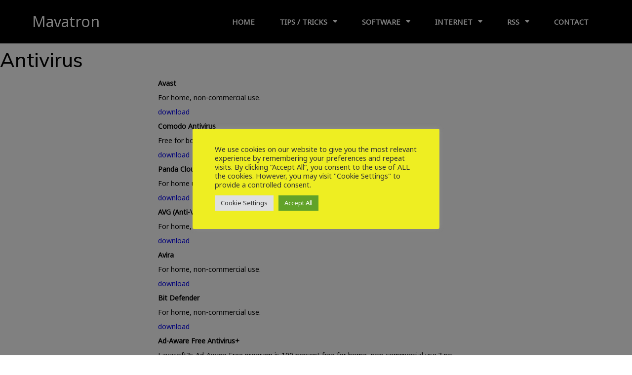

--- FILE ---
content_type: text/html; charset=UTF-8
request_url: https://mavatron.com/antivirus/
body_size: 82443
content:
	<!DOCTYPE html>
	<html dir="ltr" lang="en-US" prefix="og: https://ogp.me/ns#">
	<head>
		<meta charset="UTF-8" />
		<meta name="viewport" content="width=device-width, initial-scale=1">
		<link rel="profile" href="https://gmpg.org/xfn/11">
		<title>Antivirus - Mavatron</title>

		<!-- All in One SEO 4.9.3 - aioseo.com -->
	<meta name="description" content="Antivirus Avast For home, non-commercial use. download Comodo Antivirus Free for both commercial and personal use. download Panda Cloud Antivirus For home use and ?non-profit organizations?. download AVG (Anti-Virus Guard) For home, non-commercial use. download Avira For home, non-commercial use. download Bit Defender For home, non-commercial use. download Ad-Aware Free Antivirus+ Lavasoft?s Ad-Aware Free program" />
	<meta name="robots" content="max-image-preview:large" />
	<meta name="google-site-verification" content="google108e4e03eda347cf" />
	<link rel="canonical" href="https://mavatron.com/antivirus/" />
	<meta name="generator" content="All in One SEO (AIOSEO) 4.9.3" />
		<meta property="og:locale" content="en_US" />
		<meta property="og:site_name" content="Mavatron - web tools, internet, computer, hardware &amp; software tips and tricks" />
		<meta property="og:type" content="article" />
		<meta property="og:title" content="Antivirus - Mavatron" />
		<meta property="og:description" content="Antivirus Avast For home, non-commercial use. download Comodo Antivirus Free for both commercial and personal use. download Panda Cloud Antivirus For home use and ?non-profit organizations?. download AVG (Anti-Virus Guard) For home, non-commercial use. download Avira For home, non-commercial use. download Bit Defender For home, non-commercial use. download Ad-Aware Free Antivirus+ Lavasoft?s Ad-Aware Free program" />
		<meta property="og:url" content="https://mavatron.com/antivirus/" />
		<meta property="article:published_time" content="2022-02-20T08:45:42+00:00" />
		<meta property="article:modified_time" content="2022-02-20T08:45:42+00:00" />
		<meta name="twitter:card" content="summary" />
		<meta name="twitter:title" content="Antivirus - Mavatron" />
		<meta name="twitter:description" content="Antivirus Avast For home, non-commercial use. download Comodo Antivirus Free for both commercial and personal use. download Panda Cloud Antivirus For home use and ?non-profit organizations?. download AVG (Anti-Virus Guard) For home, non-commercial use. download Avira For home, non-commercial use. download Bit Defender For home, non-commercial use. download Ad-Aware Free Antivirus+ Lavasoft?s Ad-Aware Free program" />
		<script type="application/ld+json" class="aioseo-schema">
			{"@context":"https:\/\/schema.org","@graph":[{"@type":"BreadcrumbList","@id":"https:\/\/mavatron.com\/antivirus\/#breadcrumblist","itemListElement":[{"@type":"ListItem","@id":"https:\/\/mavatron.com#listItem","position":1,"name":"Home","item":"https:\/\/mavatron.com","nextItem":{"@type":"ListItem","@id":"https:\/\/mavatron.com\/antivirus\/#listItem","name":"Antivirus"}},{"@type":"ListItem","@id":"https:\/\/mavatron.com\/antivirus\/#listItem","position":2,"name":"Antivirus","previousItem":{"@type":"ListItem","@id":"https:\/\/mavatron.com#listItem","name":"Home"}}]},{"@type":"Organization","@id":"https:\/\/mavatron.com\/#organization","name":"Mavatron","description":"web tools, internet, computer, hardware & software tips and tricks","url":"https:\/\/mavatron.com\/"},{"@type":"WebPage","@id":"https:\/\/mavatron.com\/antivirus\/#webpage","url":"https:\/\/mavatron.com\/antivirus\/","name":"Antivirus - Mavatron","description":"Antivirus Avast For home, non-commercial use. download Comodo Antivirus Free for both commercial and personal use. download Panda Cloud Antivirus For home use and ?non-profit organizations?. download AVG (Anti-Virus Guard) For home, non-commercial use. download Avira For home, non-commercial use. download Bit Defender For home, non-commercial use. download Ad-Aware Free Antivirus+ Lavasoft?s Ad-Aware Free program","inLanguage":"en-US","isPartOf":{"@id":"https:\/\/mavatron.com\/#website"},"breadcrumb":{"@id":"https:\/\/mavatron.com\/antivirus\/#breadcrumblist"},"datePublished":"2022-02-20T08:45:42+01:00","dateModified":"2022-02-20T08:45:42+01:00"},{"@type":"WebSite","@id":"https:\/\/mavatron.com\/#website","url":"https:\/\/mavatron.com\/","name":"Mavatron","description":"web tools, internet, computer, hardware & software tips and tricks","inLanguage":"en-US","publisher":{"@id":"https:\/\/mavatron.com\/#organization"}}]}
		</script>
		<!-- All in One SEO -->

<link rel="alternate" type="application/rss+xml" title="Mavatron &raquo; Feed" href="https://mavatron.com/feed/" />
<link rel="alternate" type="application/rss+xml" title="Mavatron &raquo; Comments Feed" href="https://mavatron.com/comments/feed/" />
<script>
var pagelayer_ajaxurl = "https://mavatron.com/wp-admin/admin-ajax.php?";
var pagelayer_global_nonce = "1c134066f8";
var pagelayer_server_time = 1769087360;
var pagelayer_is_live = "";
var pagelayer_facebook_id = "";
var pagelayer_settings = {"post_types":["post","page"],"enable_giver":"1","max_width":1170,"tablet_breakpoint":768,"mobile_breakpoint":500,"sidebar":false,"body_font":false,"color":false};
var pagelayer_recaptch_lang = "";
var pagelayer_recaptch_version = "";
</script><link rel="alternate" title="oEmbed (JSON)" type="application/json+oembed" href="https://mavatron.com/wp-json/oembed/1.0/embed?url=https%3A%2F%2Fmavatron.com%2Fantivirus%2F" />
<link rel="alternate" title="oEmbed (XML)" type="text/xml+oembed" href="https://mavatron.com/wp-json/oembed/1.0/embed?url=https%3A%2F%2Fmavatron.com%2Fantivirus%2F&#038;format=xml" />
<style id="popularfx-global-styles" type="text/css">
.site-header {background-color:#ffffff!important;}
.site-title a {color:#171717!important;}
.site-title a { font-size: 30 px; }
.site-description {color:#171717 !important;}
.site-description {font-size: 15px;}
.site-footer {background-color:#171717! important;}

</style><link rel="preload" href="https://fonts.googleapis.com/css?family=Noto%20Sans%3A400%7CMuli%3A400%2C500" as="fetch" crossorigin="anonymous"><link rel="dns-prefetch" href="https://fonts.gstatic.com">
<link rel="preconnect" href="https://fonts.gstatic.com" crossorigin="anonymous"><style id="pagelayer-wow-animation-style" type="text/css">.pagelayer-wow{visibility: hidden;}</style>
	<style id="pagelayer-global-styles" type="text/css">
:root{--pagelayer-color-primary:#007bff;--pagelayer-color-secondary:#6c757d;--pagelayer-color-text:#1d1d1d;--pagelayer-color-accent:#61ce70;--pagelayer-font-primary-font-family:Open Sans;--pagelayer-font-secondary-font-family:Roboto;--pagelayer-font-text-font-family:Montserrat;--pagelayer-font-accent-font-family:Poppins;}
.pagelayer-row-stretch-auto > .pagelayer-row-holder, .pagelayer-row-stretch-full > .pagelayer-row-holder.pagelayer-width-auto{ max-width: 1170px; margin-left: auto; margin-right: auto;}
@media (min-width: 769px){
			.pagelayer-hide-desktop{
				display:none !important;
			}
		}

		@media (max-width: 768px) and (min-width: 501px){
			.pagelayer-hide-tablet{
				display:none !important;
			}
			.pagelayer-wp-menu-holder[data-drop_breakpoint="tablet"] .pagelayer-wp_menu-ul{
				display:none;
			}
		}

		@media (max-width: 500px){
			.pagelayer-hide-mobile{
				display:none !important;
			}
			.pagelayer-wp-menu-holder[data-drop_breakpoint="mobile"] .pagelayer-wp_menu-ul{
				display:none;
			}
		}
body.pagelayer-body {font-family:Noto Sans;font-size:16px;font-weight:400;line-height:1.6}
body.pagelayer-body p{margin:1px 0px 1px 0px;font-family:Noto Sans;font-size:14px;line-height:2}
body.pagelayer-body a{text-decoration-line:none}
body.pagelayer-body h1{margin:1px 0px 1px 0px;font-family:Muli;font-size:60px;font-weight:500;color:#ffffffff}
body.pagelayer-body h2{margin:1px 0px 1px 0px;font-family:Muli;font-size:40px;font-weight:500;color:#000000ff}
body.pagelayer-body h3{margin:1px 0px 1px 0px;font-family:Muli;font-size:35px;font-weight:500;color:#000000ff}
body.pagelayer-body h4{margin:1px 0px 1px 0px;font-family:Muli;font-size:30px;font-weight:500;color:#000000ff}
body.pagelayer-body h5{margin:1px 0px 1px 0px;font-family:Muli;font-size:25px;font-weight:500;color:#000000ff}
body.pagelayer-body h6{margin:1px 0px 1px 0px;font-family:Muli;font-size:22px;font-weight:500;color:#000000ff}
@media (max-width: 768px){
	[class^="pagelayer-offset-"],
	[class*=" pagelayer-offset-"] {
		margin-left: 0;
	}

	.pagelayer-row .pagelayer-col {
		margin-left: 0;
		width: 100%;
	}
	.pagelayer-row.pagelayer-gutters .pagelayer-col {
		margin-bottom: 16px;
	}
	.pagelayer-first-sm {
		order: -1;
	}
	.pagelayer-last-sm {
		order: 1;
	}
	
body.pagelayer-body {font-size:15px}
body.pagelayer-body p{font-size:14px}
body.pagelayer-body h1{font-size:50px}
body.pagelayer-body h2{font-size:35px}
body.pagelayer-body h3{font-size:30px}
body.pagelayer-body h4{font-size:25px}
body.pagelayer-body h5{font-size:22px}
body.pagelayer-body h6{font-size:20px}

}
@media (max-width: 500px){
body.pagelayer-body {font-size:15px}
body.pagelayer-body p{font-size:14px}
body.pagelayer-body h1{font-size:40px}
body.pagelayer-body h2{font-size:32px}
body.pagelayer-body h3{font-size:28px}
body.pagelayer-body h4{font-size:22px}
body.pagelayer-body h5{font-size:20px}
body.pagelayer-body h6{font-size:18px}
}

</style>		<!-- This site uses the Google Analytics by MonsterInsights plugin v9.11.1 - Using Analytics tracking - https://www.monsterinsights.com/ -->
							<script src="//www.googletagmanager.com/gtag/js?id=G-2HYQJWJZVT"  data-cfasync="false" data-wpfc-render="false" async></script>
			<script type="text/plain" data-cli-class="cli-blocker-script"  data-cli-script-type="analytics" data-cli-block="true"  data-cli-element-position="head" data-cfasync="false" data-wpfc-render="false">
				var mi_version = '9.11.1';
				var mi_track_user = true;
				var mi_no_track_reason = '';
								var MonsterInsightsDefaultLocations = {"page_location":"https:\/\/mavatron.com\/antivirus\/"};
								if ( typeof MonsterInsightsPrivacyGuardFilter === 'function' ) {
					var MonsterInsightsLocations = (typeof MonsterInsightsExcludeQuery === 'object') ? MonsterInsightsPrivacyGuardFilter( MonsterInsightsExcludeQuery ) : MonsterInsightsPrivacyGuardFilter( MonsterInsightsDefaultLocations );
				} else {
					var MonsterInsightsLocations = (typeof MonsterInsightsExcludeQuery === 'object') ? MonsterInsightsExcludeQuery : MonsterInsightsDefaultLocations;
				}

								var disableStrs = [
										'ga-disable-G-2HYQJWJZVT',
									];

				/* Function to detect opted out users */
				function __gtagTrackerIsOptedOut() {
					for (var index = 0; index < disableStrs.length; index++) {
						if (document.cookie.indexOf(disableStrs[index] + '=true') > -1) {
							return true;
						}
					}

					return false;
				}

				/* Disable tracking if the opt-out cookie exists. */
				if (__gtagTrackerIsOptedOut()) {
					for (var index = 0; index < disableStrs.length; index++) {
						window[disableStrs[index]] = true;
					}
				}

				/* Opt-out function */
				function __gtagTrackerOptout() {
					for (var index = 0; index < disableStrs.length; index++) {
						document.cookie = disableStrs[index] + '=true; expires=Thu, 31 Dec 2099 23:59:59 UTC; path=/';
						window[disableStrs[index]] = true;
					}
				}

				if ('undefined' === typeof gaOptout) {
					function gaOptout() {
						__gtagTrackerOptout();
					}
				}
								window.dataLayer = window.dataLayer || [];

				window.MonsterInsightsDualTracker = {
					helpers: {},
					trackers: {},
				};
				if (mi_track_user) {
					function __gtagDataLayer() {
						dataLayer.push(arguments);
					}

					function __gtagTracker(type, name, parameters) {
						if (!parameters) {
							parameters = {};
						}

						if (parameters.send_to) {
							__gtagDataLayer.apply(null, arguments);
							return;
						}

						if (type === 'event') {
														parameters.send_to = monsterinsights_frontend.v4_id;
							var hookName = name;
							if (typeof parameters['event_category'] !== 'undefined') {
								hookName = parameters['event_category'] + ':' + name;
							}

							if (typeof MonsterInsightsDualTracker.trackers[hookName] !== 'undefined') {
								MonsterInsightsDualTracker.trackers[hookName](parameters);
							} else {
								__gtagDataLayer('event', name, parameters);
							}
							
						} else {
							__gtagDataLayer.apply(null, arguments);
						}
					}

					__gtagTracker('js', new Date());
					__gtagTracker('set', {
						'developer_id.dZGIzZG': true,
											});
					if ( MonsterInsightsLocations.page_location ) {
						__gtagTracker('set', MonsterInsightsLocations);
					}
										__gtagTracker('config', 'G-2HYQJWJZVT', {"forceSSL":"true","link_attribution":"true"} );
										window.gtag = __gtagTracker;										(function () {
						/* https://developers.google.com/analytics/devguides/collection/analyticsjs/ */
						/* ga and __gaTracker compatibility shim. */
						var noopfn = function () {
							return null;
						};
						var newtracker = function () {
							return new Tracker();
						};
						var Tracker = function () {
							return null;
						};
						var p = Tracker.prototype;
						p.get = noopfn;
						p.set = noopfn;
						p.send = function () {
							var args = Array.prototype.slice.call(arguments);
							args.unshift('send');
							__gaTracker.apply(null, args);
						};
						var __gaTracker = function () {
							var len = arguments.length;
							if (len === 0) {
								return;
							}
							var f = arguments[len - 1];
							if (typeof f !== 'object' || f === null || typeof f.hitCallback !== 'function') {
								if ('send' === arguments[0]) {
									var hitConverted, hitObject = false, action;
									if ('event' === arguments[1]) {
										if ('undefined' !== typeof arguments[3]) {
											hitObject = {
												'eventAction': arguments[3],
												'eventCategory': arguments[2],
												'eventLabel': arguments[4],
												'value': arguments[5] ? arguments[5] : 1,
											}
										}
									}
									if ('pageview' === arguments[1]) {
										if ('undefined' !== typeof arguments[2]) {
											hitObject = {
												'eventAction': 'page_view',
												'page_path': arguments[2],
											}
										}
									}
									if (typeof arguments[2] === 'object') {
										hitObject = arguments[2];
									}
									if (typeof arguments[5] === 'object') {
										Object.assign(hitObject, arguments[5]);
									}
									if ('undefined' !== typeof arguments[1].hitType) {
										hitObject = arguments[1];
										if ('pageview' === hitObject.hitType) {
											hitObject.eventAction = 'page_view';
										}
									}
									if (hitObject) {
										action = 'timing' === arguments[1].hitType ? 'timing_complete' : hitObject.eventAction;
										hitConverted = mapArgs(hitObject);
										__gtagTracker('event', action, hitConverted);
									}
								}
								return;
							}

							function mapArgs(args) {
								var arg, hit = {};
								var gaMap = {
									'eventCategory': 'event_category',
									'eventAction': 'event_action',
									'eventLabel': 'event_label',
									'eventValue': 'event_value',
									'nonInteraction': 'non_interaction',
									'timingCategory': 'event_category',
									'timingVar': 'name',
									'timingValue': 'value',
									'timingLabel': 'event_label',
									'page': 'page_path',
									'location': 'page_location',
									'title': 'page_title',
									'referrer' : 'page_referrer',
								};
								for (arg in args) {
																		if (!(!args.hasOwnProperty(arg) || !gaMap.hasOwnProperty(arg))) {
										hit[gaMap[arg]] = args[arg];
									} else {
										hit[arg] = args[arg];
									}
								}
								return hit;
							}

							try {
								f.hitCallback();
							} catch (ex) {
							}
						};
						__gaTracker.create = newtracker;
						__gaTracker.getByName = newtracker;
						__gaTracker.getAll = function () {
							return [];
						};
						__gaTracker.remove = noopfn;
						__gaTracker.loaded = true;
						window['__gaTracker'] = __gaTracker;
					})();
									} else {
										console.log("");
					(function () {
						function __gtagTracker() {
							return null;
						}

						window['__gtagTracker'] = __gtagTracker;
						window['gtag'] = __gtagTracker;
					})();
									}
			</script>
							<!-- / Google Analytics by MonsterInsights -->
		<style id='wp-img-auto-sizes-contain-inline-css'>
img:is([sizes=auto i],[sizes^="auto," i]){contain-intrinsic-size:3000px 1500px}
/*# sourceURL=wp-img-auto-sizes-contain-inline-css */
</style>
<link rel='stylesheet' id='pagelayer-frontend-css' href='https://mavatron.com/wp-content/plugins/pagelayer/css/givecss.php?give=pagelayer-frontend.css%2Cnivo-lightbox.css%2Canimate.min.css%2Cowl.carousel.min.css%2Cowl.theme.default.min.css%2Cfont-awesome5.min.css&#038;ver=2.0.7' media='all' />
<style id='wp-emoji-styles-inline-css'>

	img.wp-smiley, img.emoji {
		display: inline !important;
		border: none !important;
		box-shadow: none !important;
		height: 1em !important;
		width: 1em !important;
		margin: 0 0.07em !important;
		vertical-align: -0.1em !important;
		background: none !important;
		padding: 0 !important;
	}
/*# sourceURL=wp-emoji-styles-inline-css */
</style>
<style id='wp-block-library-inline-css'>
:root{--wp-block-synced-color:#7a00df;--wp-block-synced-color--rgb:122,0,223;--wp-bound-block-color:var(--wp-block-synced-color);--wp-editor-canvas-background:#ddd;--wp-admin-theme-color:#007cba;--wp-admin-theme-color--rgb:0,124,186;--wp-admin-theme-color-darker-10:#006ba1;--wp-admin-theme-color-darker-10--rgb:0,107,160.5;--wp-admin-theme-color-darker-20:#005a87;--wp-admin-theme-color-darker-20--rgb:0,90,135;--wp-admin-border-width-focus:2px}@media (min-resolution:192dpi){:root{--wp-admin-border-width-focus:1.5px}}.wp-element-button{cursor:pointer}:root .has-very-light-gray-background-color{background-color:#eee}:root .has-very-dark-gray-background-color{background-color:#313131}:root .has-very-light-gray-color{color:#eee}:root .has-very-dark-gray-color{color:#313131}:root .has-vivid-green-cyan-to-vivid-cyan-blue-gradient-background{background:linear-gradient(135deg,#00d084,#0693e3)}:root .has-purple-crush-gradient-background{background:linear-gradient(135deg,#34e2e4,#4721fb 50%,#ab1dfe)}:root .has-hazy-dawn-gradient-background{background:linear-gradient(135deg,#faaca8,#dad0ec)}:root .has-subdued-olive-gradient-background{background:linear-gradient(135deg,#fafae1,#67a671)}:root .has-atomic-cream-gradient-background{background:linear-gradient(135deg,#fdd79a,#004a59)}:root .has-nightshade-gradient-background{background:linear-gradient(135deg,#330968,#31cdcf)}:root .has-midnight-gradient-background{background:linear-gradient(135deg,#020381,#2874fc)}:root{--wp--preset--font-size--normal:16px;--wp--preset--font-size--huge:42px}.has-regular-font-size{font-size:1em}.has-larger-font-size{font-size:2.625em}.has-normal-font-size{font-size:var(--wp--preset--font-size--normal)}.has-huge-font-size{font-size:var(--wp--preset--font-size--huge)}.has-text-align-center{text-align:center}.has-text-align-left{text-align:left}.has-text-align-right{text-align:right}.has-fit-text{white-space:nowrap!important}#end-resizable-editor-section{display:none}.aligncenter{clear:both}.items-justified-left{justify-content:flex-start}.items-justified-center{justify-content:center}.items-justified-right{justify-content:flex-end}.items-justified-space-between{justify-content:space-between}.screen-reader-text{border:0;clip-path:inset(50%);height:1px;margin:-1px;overflow:hidden;padding:0;position:absolute;width:1px;word-wrap:normal!important}.screen-reader-text:focus{background-color:#ddd;clip-path:none;color:#444;display:block;font-size:1em;height:auto;left:5px;line-height:normal;padding:15px 23px 14px;text-decoration:none;top:5px;width:auto;z-index:100000}html :where(.has-border-color){border-style:solid}html :where([style*=border-top-color]){border-top-style:solid}html :where([style*=border-right-color]){border-right-style:solid}html :where([style*=border-bottom-color]){border-bottom-style:solid}html :where([style*=border-left-color]){border-left-style:solid}html :where([style*=border-width]){border-style:solid}html :where([style*=border-top-width]){border-top-style:solid}html :where([style*=border-right-width]){border-right-style:solid}html :where([style*=border-bottom-width]){border-bottom-style:solid}html :where([style*=border-left-width]){border-left-style:solid}html :where(img[class*=wp-image-]){height:auto;max-width:100%}:where(figure){margin:0 0 1em}html :where(.is-position-sticky){--wp-admin--admin-bar--position-offset:var(--wp-admin--admin-bar--height,0px)}@media screen and (max-width:600px){html :where(.is-position-sticky){--wp-admin--admin-bar--position-offset:0px}}

/*# sourceURL=wp-block-library-inline-css */
</style><style id='global-styles-inline-css'>
:root{--wp--preset--aspect-ratio--square: 1;--wp--preset--aspect-ratio--4-3: 4/3;--wp--preset--aspect-ratio--3-4: 3/4;--wp--preset--aspect-ratio--3-2: 3/2;--wp--preset--aspect-ratio--2-3: 2/3;--wp--preset--aspect-ratio--16-9: 16/9;--wp--preset--aspect-ratio--9-16: 9/16;--wp--preset--color--black: #000000;--wp--preset--color--cyan-bluish-gray: #abb8c3;--wp--preset--color--white: #ffffff;--wp--preset--color--pale-pink: #f78da7;--wp--preset--color--vivid-red: #cf2e2e;--wp--preset--color--luminous-vivid-orange: #ff6900;--wp--preset--color--luminous-vivid-amber: #fcb900;--wp--preset--color--light-green-cyan: #7bdcb5;--wp--preset--color--vivid-green-cyan: #00d084;--wp--preset--color--pale-cyan-blue: #8ed1fc;--wp--preset--color--vivid-cyan-blue: #0693e3;--wp--preset--color--vivid-purple: #9b51e0;--wp--preset--gradient--vivid-cyan-blue-to-vivid-purple: linear-gradient(135deg,rgb(6,147,227) 0%,rgb(155,81,224) 100%);--wp--preset--gradient--light-green-cyan-to-vivid-green-cyan: linear-gradient(135deg,rgb(122,220,180) 0%,rgb(0,208,130) 100%);--wp--preset--gradient--luminous-vivid-amber-to-luminous-vivid-orange: linear-gradient(135deg,rgb(252,185,0) 0%,rgb(255,105,0) 100%);--wp--preset--gradient--luminous-vivid-orange-to-vivid-red: linear-gradient(135deg,rgb(255,105,0) 0%,rgb(207,46,46) 100%);--wp--preset--gradient--very-light-gray-to-cyan-bluish-gray: linear-gradient(135deg,rgb(238,238,238) 0%,rgb(169,184,195) 100%);--wp--preset--gradient--cool-to-warm-spectrum: linear-gradient(135deg,rgb(74,234,220) 0%,rgb(151,120,209) 20%,rgb(207,42,186) 40%,rgb(238,44,130) 60%,rgb(251,105,98) 80%,rgb(254,248,76) 100%);--wp--preset--gradient--blush-light-purple: linear-gradient(135deg,rgb(255,206,236) 0%,rgb(152,150,240) 100%);--wp--preset--gradient--blush-bordeaux: linear-gradient(135deg,rgb(254,205,165) 0%,rgb(254,45,45) 50%,rgb(107,0,62) 100%);--wp--preset--gradient--luminous-dusk: linear-gradient(135deg,rgb(255,203,112) 0%,rgb(199,81,192) 50%,rgb(65,88,208) 100%);--wp--preset--gradient--pale-ocean: linear-gradient(135deg,rgb(255,245,203) 0%,rgb(182,227,212) 50%,rgb(51,167,181) 100%);--wp--preset--gradient--electric-grass: linear-gradient(135deg,rgb(202,248,128) 0%,rgb(113,206,126) 100%);--wp--preset--gradient--midnight: linear-gradient(135deg,rgb(2,3,129) 0%,rgb(40,116,252) 100%);--wp--preset--font-size--small: 13px;--wp--preset--font-size--medium: 20px;--wp--preset--font-size--large: 36px;--wp--preset--font-size--x-large: 42px;--wp--preset--spacing--20: 0.44rem;--wp--preset--spacing--30: 0.67rem;--wp--preset--spacing--40: 1rem;--wp--preset--spacing--50: 1.5rem;--wp--preset--spacing--60: 2.25rem;--wp--preset--spacing--70: 3.38rem;--wp--preset--spacing--80: 5.06rem;--wp--preset--shadow--natural: 6px 6px 9px rgba(0, 0, 0, 0.2);--wp--preset--shadow--deep: 12px 12px 50px rgba(0, 0, 0, 0.4);--wp--preset--shadow--sharp: 6px 6px 0px rgba(0, 0, 0, 0.2);--wp--preset--shadow--outlined: 6px 6px 0px -3px rgb(255, 255, 255), 6px 6px rgb(0, 0, 0);--wp--preset--shadow--crisp: 6px 6px 0px rgb(0, 0, 0);}:where(.is-layout-flex){gap: 0.5em;}:where(.is-layout-grid){gap: 0.5em;}body .is-layout-flex{display: flex;}.is-layout-flex{flex-wrap: wrap;align-items: center;}.is-layout-flex > :is(*, div){margin: 0;}body .is-layout-grid{display: grid;}.is-layout-grid > :is(*, div){margin: 0;}:where(.wp-block-columns.is-layout-flex){gap: 2em;}:where(.wp-block-columns.is-layout-grid){gap: 2em;}:where(.wp-block-post-template.is-layout-flex){gap: 1.25em;}:where(.wp-block-post-template.is-layout-grid){gap: 1.25em;}.has-black-color{color: var(--wp--preset--color--black) !important;}.has-cyan-bluish-gray-color{color: var(--wp--preset--color--cyan-bluish-gray) !important;}.has-white-color{color: var(--wp--preset--color--white) !important;}.has-pale-pink-color{color: var(--wp--preset--color--pale-pink) !important;}.has-vivid-red-color{color: var(--wp--preset--color--vivid-red) !important;}.has-luminous-vivid-orange-color{color: var(--wp--preset--color--luminous-vivid-orange) !important;}.has-luminous-vivid-amber-color{color: var(--wp--preset--color--luminous-vivid-amber) !important;}.has-light-green-cyan-color{color: var(--wp--preset--color--light-green-cyan) !important;}.has-vivid-green-cyan-color{color: var(--wp--preset--color--vivid-green-cyan) !important;}.has-pale-cyan-blue-color{color: var(--wp--preset--color--pale-cyan-blue) !important;}.has-vivid-cyan-blue-color{color: var(--wp--preset--color--vivid-cyan-blue) !important;}.has-vivid-purple-color{color: var(--wp--preset--color--vivid-purple) !important;}.has-black-background-color{background-color: var(--wp--preset--color--black) !important;}.has-cyan-bluish-gray-background-color{background-color: var(--wp--preset--color--cyan-bluish-gray) !important;}.has-white-background-color{background-color: var(--wp--preset--color--white) !important;}.has-pale-pink-background-color{background-color: var(--wp--preset--color--pale-pink) !important;}.has-vivid-red-background-color{background-color: var(--wp--preset--color--vivid-red) !important;}.has-luminous-vivid-orange-background-color{background-color: var(--wp--preset--color--luminous-vivid-orange) !important;}.has-luminous-vivid-amber-background-color{background-color: var(--wp--preset--color--luminous-vivid-amber) !important;}.has-light-green-cyan-background-color{background-color: var(--wp--preset--color--light-green-cyan) !important;}.has-vivid-green-cyan-background-color{background-color: var(--wp--preset--color--vivid-green-cyan) !important;}.has-pale-cyan-blue-background-color{background-color: var(--wp--preset--color--pale-cyan-blue) !important;}.has-vivid-cyan-blue-background-color{background-color: var(--wp--preset--color--vivid-cyan-blue) !important;}.has-vivid-purple-background-color{background-color: var(--wp--preset--color--vivid-purple) !important;}.has-black-border-color{border-color: var(--wp--preset--color--black) !important;}.has-cyan-bluish-gray-border-color{border-color: var(--wp--preset--color--cyan-bluish-gray) !important;}.has-white-border-color{border-color: var(--wp--preset--color--white) !important;}.has-pale-pink-border-color{border-color: var(--wp--preset--color--pale-pink) !important;}.has-vivid-red-border-color{border-color: var(--wp--preset--color--vivid-red) !important;}.has-luminous-vivid-orange-border-color{border-color: var(--wp--preset--color--luminous-vivid-orange) !important;}.has-luminous-vivid-amber-border-color{border-color: var(--wp--preset--color--luminous-vivid-amber) !important;}.has-light-green-cyan-border-color{border-color: var(--wp--preset--color--light-green-cyan) !important;}.has-vivid-green-cyan-border-color{border-color: var(--wp--preset--color--vivid-green-cyan) !important;}.has-pale-cyan-blue-border-color{border-color: var(--wp--preset--color--pale-cyan-blue) !important;}.has-vivid-cyan-blue-border-color{border-color: var(--wp--preset--color--vivid-cyan-blue) !important;}.has-vivid-purple-border-color{border-color: var(--wp--preset--color--vivid-purple) !important;}.has-vivid-cyan-blue-to-vivid-purple-gradient-background{background: var(--wp--preset--gradient--vivid-cyan-blue-to-vivid-purple) !important;}.has-light-green-cyan-to-vivid-green-cyan-gradient-background{background: var(--wp--preset--gradient--light-green-cyan-to-vivid-green-cyan) !important;}.has-luminous-vivid-amber-to-luminous-vivid-orange-gradient-background{background: var(--wp--preset--gradient--luminous-vivid-amber-to-luminous-vivid-orange) !important;}.has-luminous-vivid-orange-to-vivid-red-gradient-background{background: var(--wp--preset--gradient--luminous-vivid-orange-to-vivid-red) !important;}.has-very-light-gray-to-cyan-bluish-gray-gradient-background{background: var(--wp--preset--gradient--very-light-gray-to-cyan-bluish-gray) !important;}.has-cool-to-warm-spectrum-gradient-background{background: var(--wp--preset--gradient--cool-to-warm-spectrum) !important;}.has-blush-light-purple-gradient-background{background: var(--wp--preset--gradient--blush-light-purple) !important;}.has-blush-bordeaux-gradient-background{background: var(--wp--preset--gradient--blush-bordeaux) !important;}.has-luminous-dusk-gradient-background{background: var(--wp--preset--gradient--luminous-dusk) !important;}.has-pale-ocean-gradient-background{background: var(--wp--preset--gradient--pale-ocean) !important;}.has-electric-grass-gradient-background{background: var(--wp--preset--gradient--electric-grass) !important;}.has-midnight-gradient-background{background: var(--wp--preset--gradient--midnight) !important;}.has-small-font-size{font-size: var(--wp--preset--font-size--small) !important;}.has-medium-font-size{font-size: var(--wp--preset--font-size--medium) !important;}.has-large-font-size{font-size: var(--wp--preset--font-size--large) !important;}.has-x-large-font-size{font-size: var(--wp--preset--font-size--x-large) !important;}
:where(.wp-block-columns.is-layout-flex){gap: 2em;}:where(.wp-block-columns.is-layout-grid){gap: 2em;}
/*# sourceURL=global-styles-inline-css */
</style>
<style id='core-block-supports-inline-css'>
.wp-container-core-columns-is-layout-9d6595d7{flex-wrap:nowrap;}
/*# sourceURL=core-block-supports-inline-css */
</style>

<style id='classic-theme-styles-inline-css'>
/*! This file is auto-generated */
.wp-block-button__link{color:#fff;background-color:#32373c;border-radius:9999px;box-shadow:none;text-decoration:none;padding:calc(.667em + 2px) calc(1.333em + 2px);font-size:1.125em}.wp-block-file__button{background:#32373c;color:#fff;text-decoration:none}
/*# sourceURL=/wp-includes/css/classic-themes.min.css */
</style>
<link rel='stylesheet' id='cookie-law-info-css' href='https://mavatron.com/wp-content/plugins/cookie-law-info/legacy/public/css/cookie-law-info-public.css?ver=3.3.9.1' media='all' />
<link rel='stylesheet' id='cookie-law-info-gdpr-css' href='https://mavatron.com/wp-content/plugins/cookie-law-info/legacy/public/css/cookie-law-info-gdpr.css?ver=3.3.9.1' media='all' />
<link rel='stylesheet' id='popularfx-style-css' href='https://mavatron.com/wp-content/uploads/popularfx-templates/academy/style.css?ver=1.2.3' media='all' />
<link rel='stylesheet' id='popularfx-sidebar-css' href='https://mavatron.com/wp-content/themes/popularfx/sidebar.css?ver=1.2.3' media='all' />
<link rel='stylesheet' id='wp-block-heading-css' href='https://mavatron.com/wp-includes/blocks/heading/style.min.css?ver=6.9' media='all' />
<link rel='stylesheet' id='wp-block-paragraph-css' href='https://mavatron.com/wp-includes/blocks/paragraph/style.min.css?ver=6.9' media='all' />
<link rel='stylesheet' id='wp-block-columns-css' href='https://mavatron.com/wp-includes/blocks/columns/style.min.css?ver=6.9' media='all' />
<link rel='stylesheet' id='wp-block-image-css' href='https://mavatron.com/wp-includes/blocks/image/style.min.css?ver=6.9' media='all' />
<link rel='stylesheet' id='pagelayer-google-font-header-css' href='https://fonts.googleapis.com/css?family=Noto+Sans%3A400%7CMuli%3A400%2C500&#038;ver=2.0.7' media='all' />
<script src="https://mavatron.com/wp-includes/js/jquery/jquery.min.js?ver=3.7.1" id="jquery-core-js"></script>
<script src="https://mavatron.com/wp-includes/js/jquery/jquery-migrate.min.js?ver=3.4.1" id="jquery-migrate-js"></script>
<script src="https://mavatron.com/wp-content/plugins/pagelayer/js/givejs.php?give=pagelayer-frontend.js%2Cnivo-lightbox.min.js%2Cwow.min.js%2Cjquery-numerator.js%2CsimpleParallax.min.js%2Cowl.carousel.min.js&amp;ver=2.0.7" id="pagelayer-frontend-js"></script>
<script type="text/plain" data-cli-class="cli-blocker-script"  data-cli-script-type="analytics" data-cli-block="true"  data-cli-element-position="head" src="https://mavatron.com/wp-content/plugins/google-analytics-for-wordpress/assets/js/frontend-gtag.min.js?ver=9.11.1" id="monsterinsights-frontend-script-js" async data-wp-strategy="async"></script>
<script data-cfasync="false" data-wpfc-render="false" id='monsterinsights-frontend-script-js-extra'>var monsterinsights_frontend = {"js_events_tracking":"true","download_extensions":"doc,pdf,ppt,zip,xls,docx,pptx,xlsx","inbound_paths":"[{\"path\":\"\\\/go\\\/\",\"label\":\"affiliate\"},{\"path\":\"\\\/recommend\\\/\",\"label\":\"affiliate\"}]","home_url":"https:\/\/mavatron.com","hash_tracking":"false","v4_id":"G-2HYQJWJZVT"};</script>
<script id="cookie-law-info-js-extra">
var Cli_Data = {"nn_cookie_ids":[],"cookielist":[],"non_necessary_cookies":[],"ccpaEnabled":"","ccpaRegionBased":"","ccpaBarEnabled":"","strictlyEnabled":["necessary","obligatoire"],"ccpaType":"gdpr","js_blocking":"1","custom_integration":"","triggerDomRefresh":"","secure_cookies":""};
var cli_cookiebar_settings = {"animate_speed_hide":"500","animate_speed_show":"500","background":"#eeee22","border":"#b1a6a6c2","border_on":"","button_1_button_colour":"#61a229","button_1_button_hover":"#4e8221","button_1_link_colour":"#fff","button_1_as_button":"1","button_1_new_win":"","button_2_button_colour":"#333","button_2_button_hover":"#292929","button_2_link_colour":"#444","button_2_as_button":"","button_2_hidebar":"","button_3_button_colour":"#dedfe0","button_3_button_hover":"#b2b2b3","button_3_link_colour":"#333333","button_3_as_button":"1","button_3_new_win":"","button_4_button_colour":"#dedfe0","button_4_button_hover":"#b2b2b3","button_4_link_colour":"#333333","button_4_as_button":"1","button_7_button_colour":"#61a229","button_7_button_hover":"#4e8221","button_7_link_colour":"#fff","button_7_as_button":"1","button_7_new_win":"","font_family":"inherit","header_fix":"","notify_animate_hide":"1","notify_animate_show":"","notify_div_id":"#cookie-law-info-bar","notify_position_horizontal":"right","notify_position_vertical":"bottom","scroll_close":"","scroll_close_reload":"","accept_close_reload":"","reject_close_reload":"","showagain_tab":"","showagain_background":"#fff","showagain_border":"#000","showagain_div_id":"#cookie-law-info-again","showagain_x_position":"100px","text":"#333333","show_once_yn":"","show_once":"10000","logging_on":"","as_popup":"","popup_overlay":"1","bar_heading_text":"","cookie_bar_as":"popup","popup_showagain_position":"bottom-right","widget_position":"left"};
var log_object = {"ajax_url":"https://mavatron.com/wp-admin/admin-ajax.php"};
//# sourceURL=cookie-law-info-js-extra
</script>
<script src="https://mavatron.com/wp-content/plugins/cookie-law-info/legacy/public/js/cookie-law-info-public.js?ver=3.3.9.1" id="cookie-law-info-js"></script>
<link rel="https://api.w.org/" href="https://mavatron.com/wp-json/" /><link rel="alternate" title="JSON" type="application/json" href="https://mavatron.com/wp-json/wp/v2/pages/97" /><link rel="EditURI" type="application/rsd+xml" title="RSD" href="https://mavatron.com/xmlrpc.php?rsd" />
<meta name="generator" content="WordPress 6.9" />
<link rel='shortlink' href='https://mavatron.com/?p=97' />
<link rel="icon" href="https://mavatron.com/wp-content/uploads/2022/02/m.png" sizes="32x32" />
<link rel="icon" href="https://mavatron.com/wp-content/uploads/2022/02/m.png" sizes="192x192" />
<link rel="apple-touch-icon" href="https://mavatron.com/wp-content/uploads/2022/02/m.png" />
<meta name="msapplication-TileImage" content="https://mavatron.com/wp-content/uploads/2022/02/m.png" />
	<link rel='stylesheet' id='cookie-law-info-table-css' href='https://mavatron.com/wp-content/plugins/cookie-law-info/legacy/public/css/cookie-law-info-table.css?ver=3.3.9.1' media='all' />
</head>

	<body class="wp-singular page-template-default page page-id-97 wp-theme-popularfx popularfx-body pagelayer-body">
		
	<header class="pagelayer-header"><div pagelayer-id="yv38543" class="p-yv38543 pagelayer-post_props">
</div>
<div pagelayer-id="6e14729" class="p-6e14729 pagelayer-row pagelayer-row-stretch-auto pagelayer-height-default">
<style pagelayer-style-id="6e14729">.p-6e14729 .pagelayer-col-holder{padding: 10px}
.p-6e14729 > .pagelayer-background-overlay{-webkit-transition: all 400ms !important; transition: all 400ms !important}
.p-6e14729 .pagelayer-svg-top .pagelayer-shape-fill{fill:#227bc3}
.p-6e14729 .pagelayer-row-svg .pagelayer-svg-top{width:100%;height:100px}
.p-6e14729 .pagelayer-svg-bottom .pagelayer-shape-fill{fill:#e44993}
.p-6e14729 .pagelayer-row-svg .pagelayer-svg-bottom{width:100%;height:100px}
.p-6e14729{background: #000000;padding-top: 10px; padding-right: 0px; padding-bottom: 10px; padding-left: 0px}
</style>
			
			
			
			
			<div class="pagelayer-row-holder pagelayer-row pagelayer-auto pagelayer-width-auto">
<div pagelayer-id="uh19715" class="p-uh19715 pagelayer-col">
<style pagelayer-style-id="uh19715">.p-uh19715{align-content: center !important}
.p-uh19715 .pagelayer-col-holder > div:not(:last-child){margin-bottom: 15px}
.pagelayer-row-holder .p-uh19715{width: 23.33%}
.p-uh19715 > .pagelayer-background-overlay{-webkit-transition: all 400ms !important; transition: all 400ms !important}
@media (max-width: 768px) and (min-width: 501px){.pagelayer-row-holder .p-uh19715{width: 70%}
}
@media (max-width: 500px){.pagelayer-row-holder .p-uh19715{width: 70%}
}
</style>
				
				
				
				<div class="pagelayer-col-holder">
<div pagelayer-id="eb62675" class="p-eb62675 pagelayer-wp_title">
<style pagelayer-style-id="eb62675">.p-eb62675 .pagelayer-wp-title-heading{font-family: ; font-size: 30px !important; font-style:  !important; font-weight:  !important; font-variant:  !important; text-decoration-line:  !important; text-decoration-style: Solid !important; line-height: em !important; text-transform:  !important; letter-spacing: px !important; word-spacing: px !important;color:#ffffff;text-align:left;padding: 0px 0px 0px 0px}
</style><div class="pagelayer-wp-title-content">
			<div class="pagelayer-wp-title-section">
				<a href="https://mavatron.com" class="pagelayer-wp-title-link pagelayer-ele-link">
					
					<div class="pagelayer-wp-title-holder">
						<div class="pagelayer-wp-title-heading">Mavatron</div>
						
					</div>
				</a>
			</div>			
		<div></div></div></div>
</div></div>
<div pagelayer-id="5y34423" class="p-5y34423 pagelayer-col">
<style pagelayer-style-id="5y34423">.p-5y34423{align-content: center !important}
.p-5y34423 .pagelayer-col-holder > div:not(:last-child){margin-bottom: 15px}
.pagelayer-row-holder .p-5y34423{width: 76.67%}
.p-5y34423 > .pagelayer-background-overlay{-webkit-transition: all 400ms !important; transition: all 400ms !important}
@media (max-width: 768px) and (min-width: 501px){.pagelayer-row-holder .p-5y34423{width: 30%}
}
@media (max-width: 500px){.pagelayer-row-holder .p-5y34423{width: 20%}
}
</style>
				
				
				
				<div class="pagelayer-col-holder">
<div pagelayer-id="zkj8814" class="p-zkj8814 pagelayer-wp_menu">
<style pagelayer-style-id="zkj8814">.p-zkj8814 .pagelayer-wp_menu-ul{text-align:right}
.p-zkj8814 .pagelayer-wp-menu-container li.menu-item{list-style: none}
.p-zkj8814 .pagelayer-wp_menu-ul>li a:first-child{color: #ffffff}
.p-zkj8814 .pagelayer-wp_menu-ul>li>a:hover{color: #6200ea}
.p-zkj8814 .pagelayer-wp_menu-ul>li.pagelayer-active-sub-menu>a:hover{color: #6200ea}
.p-zkj8814 .pagelayer-wp_menu-ul>li.current-menu-item>a{color: #6200ea}
.p-zkj8814 .pagelayer-wp-menu-container ul li.menu-item > a{font-family:  !important; font-size: 15px !important; font-style:  !important; font-weight: 600 !important; font-variant:  !important; text-decoration-line:  !important; text-decoration-style: Solid !important; line-height: em !important; text-transform: Uppercase !important; letter-spacing: px !important; word-spacing: px !important}
.p-zkj8814 .pagelayer-wp_menu-ul>li>a{padding-left: 23px;padding-right: 23px;padding-top: 10px;padding-bottom	: 10px}
.p-zkj8814 ul.sub-menu li>a{justify-content:left !important}
.p-zkj8814 .pagelayer-menu-type-horizontal .sub-menu{left:0px}
.p-zkj8814 .pagelayer-menu-type-horizontal .sub-menu .sub-menu{left:unset;left:100% !important;top:0px}
.p-zkj8814 .pagelayer-wp-menu-container ul.sub-menu>li a{color: #ffffff}
.p-zkj8814 .pagelayer-wp-menu-container ul.sub-menu{background-color: #0986c0}
.p-zkj8814 .pagelayer-wp-menu-container ul.sub-menu li a{padding-left: 10px;padding-right: 10px;padding-top: 10px;padding-bottom	: 10px}
.p-zkj8814 .pagelayer-wp-menu-container .sub-menu a{margin-left: 10px}
.p-zkj8814 .pagelayer-wp-menu-container .sub-menu .sub-menu a{margin-left: calc(2 * 10px)}
.p-zkj8814 .pagelayer-primary-menu-bar{text-align:center}
.p-zkj8814 .pagelayer-primary-menu-bar i{color:#ffffff;background-color:#6200ea;font-size:30px}
.p-zkj8814 .pagelayer-menu-type-dropdown{width:30%;background-color:#000000}
.p-zkj8814 .pagelayer-menu-type-dropdown .pagelayer-wp_menu-ul{width:100%;top: 8%; transform: translateY(-8%)}
.p-zkj8814 .pagelayer-wp_menu-close i{font-size:25px;padding:8px;color:rgba(255,255,255,0.84);background-color:rgba(0,0,0,0.21);-webkit-transition: all 600ms !important; transition: all 600ms !important}
.p-zkj8814 .pagelayer-wp_menu-close i:hover{color:#ffffff;background-color:#000000}
.p-zkj8814 .pagelayer-wp_menu-ul .menu-item a {
    justify-content: center;
}
@media (max-width: 768px) and (min-width: 501px){.p-zkj8814 .pagelayer-wp_menu-ul>li>a{padding-top: 14px;padding-bottom	: 14px}
.p-zkj8814 .pagelayer-primary-menu-bar{text-align:right}
.p-zkj8814 .pagelayer-primary-menu-bar i{font-size:22px;padding:8px 8px}
.p-zkj8814 .pagelayer-menu-type-dropdown .pagelayer-wp_menu-ul > li > a{justify-content: flex-start}
.p-zkj8814 .pagelayer-menu-type-dropdown{width:60%}
.p-zkj8814 .pagelayer-menu-type-dropdown .pagelayer-wp_menu-ul{top: 10%; transform: translateY(-10%)}
}
@media (max-width: 500px){.p-zkj8814 .pagelayer-wp_menu-ul{text-align:center}
.p-zkj8814 .pagelayer-primary-menu-bar{text-align:right}
.p-zkj8814 .pagelayer-primary-menu-bar i{font-size:22px;padding:8px 8px}
.p-zkj8814 .pagelayer-menu-type-dropdown .pagelayer-wp_menu-ul > li > a{justify-content: flex-start}
.p-zkj8814 .pagelayer-menu-type-dropdown{width:80%}
.p-zkj8814 .pagelayer-menu-type-dropdown .pagelayer-wp_menu-ul{top: 20%; transform: translateY(-20%)}
}
</style><div class="pagelayer-wp-menu-holder" data-layout="horizontal" data-submenu_ind="caret-down" data-drop_breakpoint="tablet">
			<div class="pagelayer-primary-menu-bar"><i class="fas fa-bars" data-icon="fas fa-bars"></i></div>
			<div class="pagelayer-wp-menu-container pagelayer-menu-type-horizontal pagelayer-menu-hover- slide pagelayer-wp_menu-right" data-align="right">
				<div class="pagelayer-wp_menu-close"><i class="fas fa-times"></i></div>
				<div class="menu-academy-header-menu-container"><ul id="2" class="pagelayer-wp_menu-ul"><li id="menu-item-215" class="menu-item menu-item-type-post_type menu-item-object-page menu-item-home menu-item-215"><a href="https://mavatron.com/"><span class="pagelayer-nav-menu-title">Home</span></a><div class="pagelayer-mega-menu pagelayer-mega-editor-215"></div></li>
<li id="menu-item-22" class="menu-item menu-item-type-post_type menu-item-object-page menu-item-has-children menu-item-22"><a href="https://mavatron.com/tips-tricks/"><span class="pagelayer-nav-menu-title">Tips / Tricks</span></a><div class="pagelayer-mega-menu pagelayer-mega-editor-22"></div>
<ul class="sub-menu">
	<li id="menu-item-35" class="menu-item menu-item-type-post_type menu-item-object-page menu-item-35"><a href="https://mavatron.com/windows-xp/"><span class="pagelayer-nav-menu-title">Windows XP</span></a><div class="pagelayer-mega-menu pagelayer-mega-editor-35"></div></li>
	<li id="menu-item-45" class="menu-item menu-item-type-post_type menu-item-object-page menu-item-45"><a href="https://mavatron.com/windows-7/"><span class="pagelayer-nav-menu-title">Windows 7</span></a><div class="pagelayer-mega-menu pagelayer-mega-editor-45"></div></li>
	<li id="menu-item-63" class="menu-item menu-item-type-post_type menu-item-object-page menu-item-63"><a href="https://mavatron.com/windows-10/"><span class="pagelayer-nav-menu-title">Windows 10</span></a><div class="pagelayer-mega-menu pagelayer-mega-editor-63"></div></li>
	<li id="menu-item-68" class="menu-item menu-item-type-post_type menu-item-object-page menu-item-68"><a href="https://mavatron.com/windows-11/"><span class="pagelayer-nav-menu-title">Windows 11</span></a><div class="pagelayer-mega-menu pagelayer-mega-editor-68"></div></li>
	<li id="menu-item-72" class="menu-item menu-item-type-post_type menu-item-object-page menu-item-72"><a href="https://mavatron.com/mac/"><span class="pagelayer-nav-menu-title">MAC</span></a><div class="pagelayer-mega-menu pagelayer-mega-editor-72"></div></li>
	<li id="menu-item-79" class="menu-item menu-item-type-post_type menu-item-object-page menu-item-79"><a href="https://mavatron.com/alt-key-codes-ascii/"><span class="pagelayer-nav-menu-title">ALT key codes (ASCII)</span></a><div class="pagelayer-mega-menu pagelayer-mega-editor-79"></div></li>
	<li id="menu-item-82" class="menu-item menu-item-type-post_type menu-item-object-page menu-item-82"><a href="https://mavatron.com/booting-to-the-boot-menu-and-bios/"><span class="pagelayer-nav-menu-title">Booting to the Boot Menu and BIOS</span></a><div class="pagelayer-mega-menu pagelayer-mega-editor-82"></div></li>
	<li id="menu-item-87" class="menu-item menu-item-type-post_type menu-item-object-page menu-item-87"><a href="https://mavatron.com/microsoft-office/"><span class="pagelayer-nav-menu-title">Microsoft Office</span></a><div class="pagelayer-mega-menu pagelayer-mega-editor-87"></div></li>
	<li id="menu-item-91" class="menu-item menu-item-type-post_type menu-item-object-page menu-item-91"><a href="https://mavatron.com/command-promt-commands/"><span class="pagelayer-nav-menu-title">Command promt commands</span></a><div class="pagelayer-mega-menu pagelayer-mega-editor-91"></div></li>
</ul>
</li>
<li id="menu-item-94" class="menu-item menu-item-type-post_type menu-item-object-page current-menu-ancestor current-menu-parent current_page_parent current_page_ancestor menu-item-has-children menu-item-94"><a href="https://mavatron.com/software/"><span class="pagelayer-nav-menu-title">Software</span></a><div class="pagelayer-mega-menu pagelayer-mega-editor-94"></div>
<ul class="sub-menu">
	<li id="menu-item-99" class="menu-item menu-item-type-post_type menu-item-object-page current-menu-item page_item page-item-97 current_page_item menu-item-99"><a href="https://mavatron.com/antivirus/" aria-current="page"><span class="pagelayer-nav-menu-title">Antivirus</span></a><div class="pagelayer-mega-menu pagelayer-mega-editor-99"></div></li>
	<li id="menu-item-102" class="menu-item menu-item-type-post_type menu-item-object-page menu-item-102"><a href="https://mavatron.com/malware/"><span class="pagelayer-nav-menu-title">Malware</span></a><div class="pagelayer-mega-menu pagelayer-mega-editor-102"></div></li>
	<li id="menu-item-109" class="menu-item menu-item-type-post_type menu-item-object-page menu-item-109"><a href="https://mavatron.com/tweaks/"><span class="pagelayer-nav-menu-title">Tweaks</span></a><div class="pagelayer-mega-menu pagelayer-mega-editor-109"></div></li>
	<li id="menu-item-120" class="menu-item menu-item-type-post_type menu-item-object-page menu-item-has-children menu-item-120"><a href="https://mavatron.com/utility-2/"><span class="pagelayer-nav-menu-title">Utility</span></a><div class="pagelayer-mega-menu pagelayer-mega-editor-120"></div>
	<ul class="sub-menu">
		<li id="menu-item-117" class="menu-item menu-item-type-post_type menu-item-object-page menu-item-117"><a href="https://mavatron.com/utility/"><span class="pagelayer-nav-menu-title">Utility</span></a><div class="pagelayer-mega-menu pagelayer-mega-editor-117"></div></li>
		<li id="menu-item-125" class="menu-item menu-item-type-post_type menu-item-object-page menu-item-125"><a href="https://mavatron.com/windows-update-tool/"><span class="pagelayer-nav-menu-title">Windows Update Tool</span></a><div class="pagelayer-mega-menu pagelayer-mega-editor-125"></div></li>
		<li id="menu-item-129" class="menu-item menu-item-type-post_type menu-item-object-page menu-item-129"><a href="https://mavatron.com/rescue-discs/"><span class="pagelayer-nav-menu-title">Rescue discs</span></a><div class="pagelayer-mega-menu pagelayer-mega-editor-129"></div></li>
		<li id="menu-item-133" class="menu-item menu-item-type-post_type menu-item-object-page menu-item-133"><a href="https://mavatron.com/backup/"><span class="pagelayer-nav-menu-title">Backup</span></a><div class="pagelayer-mega-menu pagelayer-mega-editor-133"></div></li>
		<li id="menu-item-136" class="menu-item menu-item-type-post_type menu-item-object-page menu-item-136"><a href="https://mavatron.com/check-tools/"><span class="pagelayer-nav-menu-title">Check Tools</span></a><div class="pagelayer-mega-menu pagelayer-mega-editor-136"></div></li>
		<li id="menu-item-140" class="menu-item menu-item-type-post_type menu-item-object-page menu-item-140"><a href="https://mavatron.com/microsoft/"><span class="pagelayer-nav-menu-title">Microsoft</span></a><div class="pagelayer-mega-menu pagelayer-mega-editor-140"></div></li>
	</ul>
</li>
	<li id="menu-item-143" class="menu-item menu-item-type-post_type menu-item-object-page menu-item-143"><a href="https://mavatron.com/programs/"><span class="pagelayer-nav-menu-title">Programs</span></a><div class="pagelayer-mega-menu pagelayer-mega-editor-143"></div></li>
	<li id="menu-item-147" class="menu-item menu-item-type-post_type menu-item-object-page menu-item-147"><a href="https://mavatron.com/net-framework-download/"><span class="pagelayer-nav-menu-title">NET Framework download</span></a><div class="pagelayer-mega-menu pagelayer-mega-editor-147"></div></li>
	<li id="menu-item-151" class="menu-item menu-item-type-post_type menu-item-object-page menu-item-151"><a href="https://mavatron.com/banke-fina/"><span class="pagelayer-nav-menu-title">Banke / FINA / ePorezna</span></a><div class="pagelayer-mega-menu pagelayer-mega-editor-151"></div></li>
	<li id="menu-item-155" class="menu-item menu-item-type-post_type menu-item-object-page menu-item-155"><a href="https://mavatron.com/windows/"><span class="pagelayer-nav-menu-title">Windows</span></a><div class="pagelayer-mega-menu pagelayer-mega-editor-155"></div></li>
	<li id="menu-item-158" class="menu-item menu-item-type-post_type menu-item-object-page menu-item-158"><a href="https://mavatron.com/crystal-reports/"><span class="pagelayer-nav-menu-title">Crystal Reports</span></a><div class="pagelayer-mega-menu pagelayer-mega-editor-158"></div></li>
</ul>
</li>
<li id="menu-item-21" class="menu-item menu-item-type-post_type menu-item-object-page menu-item-has-children menu-item-21"><a href="https://mavatron.com/internet/"><span class="pagelayer-nav-menu-title">Internet</span></a><div class="pagelayer-mega-menu pagelayer-mega-editor-21"></div>
<ul class="sub-menu">
	<li id="menu-item-166" class="menu-item menu-item-type-post_type menu-item-object-page menu-item-166"><a href="https://mavatron.com/dns-serveri-hrvatska/"><span class="pagelayer-nav-menu-title">DNS  serveri</span></a><div class="pagelayer-mega-menu pagelayer-mega-editor-166"></div></li>
	<li id="menu-item-171" class="menu-item menu-item-type-post_type menu-item-object-page menu-item-171"><a href="https://mavatron.com/dolazni-i-odlazni-mail-serveri/"><span class="pagelayer-nav-menu-title">Dolazni i odlazni mail serveri</span></a><div class="pagelayer-mega-menu pagelayer-mega-editor-171"></div></li>
	<li id="menu-item-174" class="menu-item menu-item-type-post_type menu-item-object-page menu-item-has-children menu-item-174"><a href="https://mavatron.com/tools/"><span class="pagelayer-nav-menu-title">Tools</span></a><div class="pagelayer-mega-menu pagelayer-mega-editor-174"></div>
	<ul class="sub-menu">
		<li id="menu-item-180" class="menu-item menu-item-type-post_type menu-item-object-page menu-item-180"><a href="https://mavatron.com/open-directorys/"><span class="pagelayer-nav-menu-title">Open Directory’s</span></a><div class="pagelayer-mega-menu pagelayer-mega-editor-180"></div></li>
		<li id="menu-item-183" class="menu-item menu-item-type-post_type menu-item-object-page menu-item-183"><a href="https://mavatron.com/webmaster-tools/"><span class="pagelayer-nav-menu-title">Webmaster tools</span></a><div class="pagelayer-mega-menu pagelayer-mega-editor-183"></div></li>
		<li id="menu-item-190" class="menu-item menu-item-type-post_type menu-item-object-page menu-item-190"><a href="https://mavatron.com/top-levels-domains/"><span class="pagelayer-nav-menu-title">Top levels domains</span></a><div class="pagelayer-mega-menu pagelayer-mega-editor-190"></div></li>
	</ul>
</li>
	<li id="menu-item-193" class="menu-item menu-item-type-post_type menu-item-object-page menu-item-193"><a href="https://mavatron.com/carnet/"><span class="pagelayer-nav-menu-title">CarNet</span></a><div class="pagelayer-mega-menu pagelayer-mega-editor-193"></div></li>
	<li id="menu-item-197" class="menu-item menu-item-type-post_type menu-item-object-page menu-item-197"><a href="https://mavatron.com/synology/"><span class="pagelayer-nav-menu-title">Synology</span></a><div class="pagelayer-mega-menu pagelayer-mega-editor-197"></div></li>
	<li id="menu-item-19169" class="menu-item menu-item-type-post_type menu-item-object-page menu-item-19169"><a href="https://mavatron.com/chrome/"><span class="pagelayer-nav-menu-title">Chrome</span></a><div class="pagelayer-mega-menu pagelayer-mega-editor-19169"></div></li>
</ul>
</li>
<li id="menu-item-309" class="menu-item menu-item-type-post_type menu-item-object-page menu-item-has-children menu-item-309"><a href="https://mavatron.com/rss-2/"><span class="pagelayer-nav-menu-title">RSS</span></a><div class="pagelayer-mega-menu pagelayer-mega-editor-309"></div>
<ul class="sub-menu">
	<li id="menu-item-275" class="menu-item menu-item-type-post_type menu-item-object-page menu-item-275"><a href="https://mavatron.com/bleeping-computers-rss/"><span class="pagelayer-nav-menu-title">Bleeping computers</span></a><div class="pagelayer-mega-menu pagelayer-mega-editor-275"></div></li>
	<li id="menu-item-306" class="menu-item menu-item-type-post_type menu-item-object-page menu-item-306"><a href="https://mavatron.com/rss-pc-world/"><span class="pagelayer-nav-menu-title">PC World</span></a><div class="pagelayer-mega-menu pagelayer-mega-editor-306"></div></li>
	<li id="menu-item-324" class="menu-item menu-item-type-post_type menu-item-object-page menu-item-324"><a href="https://mavatron.com/rss-threat-post/"><span class="pagelayer-nav-menu-title">Threat Post</span></a><div class="pagelayer-mega-menu pagelayer-mega-editor-324"></div></li>
	<li id="menu-item-530" class="menu-item menu-item-type-post_type menu-item-object-page menu-item-530"><a href="https://mavatron.com/rss-life-hacker/"><span class="pagelayer-nav-menu-title">Life Hacker</span></a><div class="pagelayer-mega-menu pagelayer-mega-editor-530"></div></li>
</ul>
</li>
<li id="menu-item-24" class="menu-item menu-item-type-post_type menu-item-object-page menu-item-24"><a href="https://mavatron.com/contact/"><span class="pagelayer-nav-menu-title">Contact</span></a><div class="pagelayer-mega-menu pagelayer-mega-editor-24"></div></li>
</ul></div>
			</div>
		</div></div>
</div></div>
</div></div>

	</header>
	<main id="primary" class="site-main">

		
<article id="post-97" class="post-97 page type-page status-publish hentry">
	<header class="entry-header">
			</header><!-- .entry-header -->

	
	<div class="entry-content">
		
<h2 class="wp-block-heading" id="antivirus">Antivirus</h2>



<div class="wp-block-columns is-layout-flex wp-container-core-columns-is-layout-9d6595d7 wp-block-columns-is-layout-flex">
<div class="wp-block-column is-layout-flow wp-block-column-is-layout-flow" style="flex-basis:25%"></div>



<div class="wp-block-column is-layout-flow wp-block-column-is-layout-flow" style="flex-basis:50%">
<p><strong>Avast</strong></p>



<p>For home, non-commercial use.</p>



<p><a href="https://www.avast.com/en-eu/index">download</a></p>



<p><strong>Comodo Antivirus</strong></p>



<p>Free for both commercial and personal use.</p>



<p><a href="https://antivirus.comodo.com/">download</a></p>



<p><strong>Panda Cloud Antivirus</strong></p>



<p>For home use and ?non-profit organizations?.</p>



<p><a href="http://www.pandasecurity.com/croatia/homeusers/solutions/free-antivirus/">download</a></p>



<p><strong>AVG (Anti-Virus Guard)&nbsp;</strong></p>



<p>For home, non-commercial use.</p>



<p><a href="http://www.avg.com/ww-en/free-antivirus-download">download</a></p>



<p><strong>Avira</strong></p>



<p>For home, non-commercial use.</p>



<p><a href="http://www.avira.com/en/support-download-avira-free-antivirus">download</a></p>



<p><strong>Bit Defender</strong></p>



<p>For home, non-commercial use.</p>



<p><a href="http://www.bitdefender.com/solutions/free.html">download</a></p>



<p><strong>Ad-Aware Free Antivirus+</strong></p>



<p>Lavasoft?s Ad-Aware Free program is 100 percent free for home, non-commercial use ? no strings attached.</p>



<p><a href="http://www.lavasoft.com/products/ad_aware_free.php">download</a></p>



<p><strong>Sophos Home</strong></p>



<p>Free version of Sophos Home is for private and non-commercial use, letting you protect up to ten computers per account.</p>



<p><a href="https://www.sophos.com/en-us/lp/sophos-home.aspx">download</a></p>



<p><strong>ClamWin</strong></p>



<p>ClamWin Free Antivirus is a free software project.</p>



<p><a href="http://www.clamwin.com/content/view/18/46/"><strong>download</strong></a></p>



<p></p>
</div>



<div class="wp-block-column is-layout-flow wp-block-column-is-layout-flow" style="flex-basis:25%"></div>
</div>
	</div><!-- .entry-content -->

	</article><!-- #post-97 -->

	</main><!-- #main -->


	<footer class="pagelayer-footer"><div pagelayer-id="lt915" class="p-lt915 pagelayer-post_props">
</div>
<div pagelayer-id="gw35545" class="p-gw35545 pagelayer-row pagelayer-row-stretch-auto pagelayer-height-default">
<style pagelayer-style-id="gw35545">.p-gw35545 .pagelayer-col-holder{padding: 10px}
.p-gw35545 > .pagelayer-background-overlay{-webkit-transition: all 400ms !important; transition: all 400ms !important}
.p-gw35545 .pagelayer-svg-top .pagelayer-shape-fill{fill:#227bc3}
.p-gw35545 .pagelayer-row-svg .pagelayer-svg-top{width:100%;height:100px}
.p-gw35545 .pagelayer-svg-bottom .pagelayer-shape-fill{fill:#e44993}
.p-gw35545 .pagelayer-row-svg .pagelayer-svg-bottom{width:100%;height:100px}
.p-gw35545{background: #171717;padding-top: 5px; padding-right: 0px; padding-bottom: 5px; padding-left: 0px}
</style>
			
			
			
			
			<div class="pagelayer-row-holder pagelayer-row pagelayer-auto pagelayer-width-auto"></div></div>
<div pagelayer-id="9ai9703" class="p-9ai9703 pagelayer-row pagelayer-row-stretch-auto pagelayer-height-default">
<style pagelayer-style-id="9ai9703">.p-9ai9703 .pagelayer-col-holder{padding: 10px}
.p-9ai9703 > .pagelayer-background-overlay{-webkit-transition: all 400ms !important; transition: all 400ms !important}
.p-9ai9703 .pagelayer-svg-top .pagelayer-shape-fill{fill:#227bc3}
.p-9ai9703 .pagelayer-row-svg .pagelayer-svg-top{width:100%;height:100px}
.p-9ai9703 .pagelayer-svg-bottom .pagelayer-shape-fill{fill:#e44993}
.p-9ai9703 .pagelayer-row-svg .pagelayer-svg-bottom{width:100%;height:100px}
.p-9ai9703{background: #101010;padding-top: 30px; padding-right: 0px; padding-bottom: 40px; padding-left: 0px}
</style>
			
			
			
			
			<div class="pagelayer-row-holder pagelayer-row pagelayer-auto pagelayer-width-auto">
<div pagelayer-id="nuu4788" class="p-nuu4788 pagelayer-col pagelayer-col-3">
<style pagelayer-style-id="nuu4788">.p-nuu4788 .pagelayer-col-holder > div:not(:last-child){margin-bottom: 15px}
.p-nuu4788 > .pagelayer-background-overlay{-webkit-transition: all 400ms !important; transition: all 400ms !important}
</style>
				
				
				
				<div class="pagelayer-col-holder">
</div></div>
<div pagelayer-id="62t3547" class="p-62t3547 pagelayer-col pagelayer-col-3">
<style pagelayer-style-id="62t3547">.p-62t3547 .pagelayer-col-holder > div:not(:last-child){margin-bottom: 15px}
.p-62t3547 > .pagelayer-background-overlay{-webkit-transition: all 400ms !important; transition: all 400ms !important}
</style>
				
				
				
				<div class="pagelayer-col-holder">
<div pagelayer-id="jgs7449" class="p-jgs7449 pagelayer-wp_title">
<style pagelayer-style-id="jgs7449">.p-jgs7449 .pagelayer-wp-title-heading{font-family: ; font-size: 30px !important; font-style:  !important; font-weight:  !important; font-variant:  !important; text-decoration-line:  !important; text-decoration-style: Solid !important; line-height: em !important; text-transform: Capitalize !important; letter-spacing: px !important; word-spacing: px !important;color:#6200ea;text-align:left;padding: 0px 0px 0px 0px}
</style><div class="pagelayer-wp-title-content">
			<div class="pagelayer-wp-title-section">
				<a href="https://mavatron.com" class="pagelayer-wp-title-link pagelayer-ele-link">
					
					<div class="pagelayer-wp-title-holder">
						<div class="pagelayer-wp-title-heading">Mavatron</div>
						
					</div>
				</a>
			</div>			
		<div></div></div></div>
<div pagelayer-id="cnx9598" class="p-cnx9598 pagelayer-social_grp pagelayer-social-shape-circle">
<style pagelayer-style-id="cnx9598">.p-cnx9598 i{height:1em; width:1em; position: absolute; top: 50%; left: 50%; transform: translate(-50% , -50%)}
.p-cnx9598 .pagelayer-icon-holder{position: relative; min-height: 1em; min-width: 1em;padding: calc(0.5em + 10px);font-size: 16px;background-color: #6200ea !important;-webkit-transition: all 400ms; transition: all 400ms}
.p-cnx9598{text-align: left;margin-top: 10px; margin-right: 0px; margin-bottom: 0px; margin-left: 0px}
.p-cnx9598 > div{display: inline-block}
.p-cnx9598 .pagelayer-social{padding: 3px}
.p-cnx9598 .pagelayer-social-fa{font-size: 16px;color: #ffffff !important;-webkit-transition: all 400ms; transition: all 400ms}
.p-cnx9598 .pagelayer-icon-holder:hover .pagelayer-social-fa{color: #6200ea !important}
.p-cnx9598 .pagelayer-icon-holder:hover{background-color: #ffffff !important}
</style>
<div pagelayer-id="4wl3699" class="p-4wl3699 pagelayer-social">
<div class="pagelayer-icon-holder pagelayer-facebook-f" data-icon="fab fa-facebook-f">
					<a class="pagelayer-ele-link" href="https://facebook.com/sitepad">
						<i class="pagelayer-social-fa fab fa-facebook-f"></i>
					</a>
				</div></div>
<div pagelayer-id="pb05054" class="p-pb05054 pagelayer-social">
<div class="pagelayer-icon-holder pagelayer-instagram" data-icon="fab fa-instagram">
					<a class="pagelayer-ele-link" href="https://instagram.com/sitepad">
						<i class="pagelayer-social-fa fab fa-instagram"></i>
					</a>
				</div></div>
<div pagelayer-id="w2x8177" class="p-w2x8177 pagelayer-social">
<div class="pagelayer-icon-holder pagelayer-twitter" data-icon="fab fa-twitter">
					<a class="pagelayer-ele-link" href="https://twitter.com/sitepad">
						<i class="pagelayer-social-fa fab fa-twitter"></i>
					</a>
				</div></div>
<div pagelayer-id="lro5508" class="p-lro5508 pagelayer-social">
<div class="pagelayer-icon-holder pagelayer-linkedin-in" data-icon="fab fa-linkedin-in">
					<a class="pagelayer-ele-link" href="https://linkedin.com/sitepad">
						<i class="pagelayer-social-fa fab fa-linkedin-in"></i>
					</a>
				</div></div>
</div>
</div></div>
<div pagelayer-id="vnf5175" class="p-vnf5175 pagelayer-col pagelayer-col-3">
<style pagelayer-style-id="vnf5175">.p-vnf5175 .pagelayer-col-holder > div:not(:last-child){margin-bottom: 15px}
.p-vnf5175 > .pagelayer-background-overlay{-webkit-transition: all 400ms !important; transition: all 400ms !important}
</style>
				
				
				
				<div class="pagelayer-col-holder">
<div pagelayer-id="45k1124" class="p-45k1124 pagelayer-heading">
<style pagelayer-style-id="45k1124">.p-45k1124 .pagelayer-heading-holder *{color:#6200ea}
.p-45k1124 .pagelayer-heading-holder{color:#6200ea}
</style><div class="pagelayer-heading-holder"><h5>Quick Links</h5></div>
		
			</div>
<div pagelayer-id="4e21742" class="p-4e21742 pagelayer-list">
<style pagelayer-style-id="4e21742">.p-4e21742 li{list-style-type: none;font-family: ; font-size: 14px !important; font-style:  !important; font-weight: 500 !important; font-variant:  !important; text-decoration-line:  !important; text-decoration-style: Solid !important; line-height: em !important; text-transform: Capitalize !important; letter-spacing: px !important; word-spacing: px !important}
.p-4e21742 .pagelayer-list-icon-holder{padding-bottom: calc(22px/2); padding-top: calc(22px/2)}
.p-4e21742 .pagelayer-list_item{padding-left: 44px; padding-right: 44px}
.p-4e21742 .pagelayer-list-item{color:#ffffff}
.p-4e21742 li > a{font-family: ; font-size: 14px !important; font-style:  !important; font-weight: 500 !important; font-variant:  !important; text-decoration-line:  !important; text-decoration-style: Solid !important; line-height: em !important; text-transform: Capitalize !important; letter-spacing: px !important; word-spacing: px !important}
.p-4e21742 .pagelayer-list-icon{color:#0986c0}
</style><ul class="pagelayer-list-ul pagelayer-list-type-none">
<div pagelayer-id="koe6377" class="p-koe6377 pagelayer-list_item">
<li class="pagelayer-list-li">
				<a class="pagelayer-list-url pagelayer-ele-link" href="http://18">
					<span class="pagelayer-list-icon-holder">
						
						<span class="pagelayer-list-item">Home</span>
					</span>
				</a>
			</li></div>
</ul></div>
</div></div>
<div pagelayer-id="xcy8600" class="p-xcy8600 pagelayer-col pagelayer-col-3">
<style pagelayer-style-id="xcy8600">.p-xcy8600 .pagelayer-col-holder > div:not(:last-child){margin-bottom: 15px}
.p-xcy8600 > .pagelayer-background-overlay{-webkit-transition: all 400ms !important; transition: all 400ms !important}
</style>
				
				
				
				<div class="pagelayer-col-holder">
</div></div>
</div></div>

	</footer><script type="speculationrules">
{"prefetch":[{"source":"document","where":{"and":[{"href_matches":"/*"},{"not":{"href_matches":["/wp-*.php","/wp-admin/*","/wp-content/uploads/*","/wp-content/*","/wp-content/plugins/*","/wp-content/themes/popularfx/*","/*\\?(.+)"]}},{"not":{"selector_matches":"a[rel~=\"nofollow\"]"}},{"not":{"selector_matches":".no-prefetch, .no-prefetch a"}}]},"eagerness":"conservative"}]}
</script>
<!--googleoff: all--><div id="cookie-law-info-bar" data-nosnippet="true"><span><div class="cli-bar-container cli-style-v2"><div class="cli-bar-message">We use cookies on our website to give you the most relevant experience by remembering your preferences and repeat visits. By clicking “Accept All”, you consent to the use of ALL the cookies. However, you may visit "Cookie Settings" to provide a controlled consent.</div><div class="cli-bar-btn_container"><a role='button' class="medium cli-plugin-button cli-plugin-main-button cli_settings_button" style="margin:0px 5px 0px 0px">Cookie Settings</a><a id="wt-cli-accept-all-btn" role='button' data-cli_action="accept_all" class="wt-cli-element medium cli-plugin-button wt-cli-accept-all-btn cookie_action_close_header cli_action_button">Accept All</a></div></div></span></div><div id="cookie-law-info-again" data-nosnippet="true"><span id="cookie_hdr_showagain">Manage consent</span></div><div class="cli-modal" data-nosnippet="true" id="cliSettingsPopup" tabindex="-1" role="dialog" aria-labelledby="cliSettingsPopup" aria-hidden="true">
  <div class="cli-modal-dialog" role="document">
	<div class="cli-modal-content cli-bar-popup">
		  <button type="button" class="cli-modal-close" id="cliModalClose">
			<svg class="" viewBox="0 0 24 24"><path d="M19 6.41l-1.41-1.41-5.59 5.59-5.59-5.59-1.41 1.41 5.59 5.59-5.59 5.59 1.41 1.41 5.59-5.59 5.59 5.59 1.41-1.41-5.59-5.59z"></path><path d="M0 0h24v24h-24z" fill="none"></path></svg>
			<span class="wt-cli-sr-only">Close</span>
		  </button>
		  <div class="cli-modal-body">
			<div class="cli-container-fluid cli-tab-container">
	<div class="cli-row">
		<div class="cli-col-12 cli-align-items-stretch cli-px-0">
			<div class="cli-privacy-overview">
				<h4>Privacy Overview</h4>				<div class="cli-privacy-content">
					<div class="cli-privacy-content-text">This website uses cookies to improve your experience while you navigate through the website. Out of these, the cookies that are categorized as necessary are stored on your browser as they are essential for the working of basic functionalities of the website. We also use third-party cookies that help us analyze and understand how you use this website. These cookies will be stored in your browser only with your consent. You also have the option to opt-out of these cookies. But opting out of some of these cookies may affect your browsing experience.</div>
				</div>
				<a class="cli-privacy-readmore" aria-label="Show more" role="button" data-readmore-text="Show more" data-readless-text="Show less"></a>			</div>
		</div>
		<div class="cli-col-12 cli-align-items-stretch cli-px-0 cli-tab-section-container">
												<div class="cli-tab-section">
						<div class="cli-tab-header">
							<a role="button" tabindex="0" class="cli-nav-link cli-settings-mobile" data-target="necessary" data-toggle="cli-toggle-tab">
								Necessary							</a>
															<div class="wt-cli-necessary-checkbox">
									<input type="checkbox" class="cli-user-preference-checkbox"  id="wt-cli-checkbox-necessary" data-id="checkbox-necessary" checked="checked"  />
									<label class="form-check-label" for="wt-cli-checkbox-necessary">Necessary</label>
								</div>
								<span class="cli-necessary-caption">Always Enabled</span>
													</div>
						<div class="cli-tab-content">
							<div class="cli-tab-pane cli-fade" data-id="necessary">
								<div class="wt-cli-cookie-description">
									Necessary cookies are absolutely essential for the website to function properly. These cookies ensure basic functionalities and security features of the website, anonymously.
<table class="cookielawinfo-row-cat-table cookielawinfo-winter"><thead><tr><th class="cookielawinfo-column-1">Cookie</th><th class="cookielawinfo-column-3">Duration</th><th class="cookielawinfo-column-4">Description</th></tr></thead><tbody><tr class="cookielawinfo-row"><td class="cookielawinfo-column-1">cookielawinfo-checkbox-analytics</td><td class="cookielawinfo-column-3">11 months</td><td class="cookielawinfo-column-4">This cookie is set by GDPR Cookie Consent plugin. The cookie is used to store the user consent for the cookies in the category "Analytics".</td></tr><tr class="cookielawinfo-row"><td class="cookielawinfo-column-1">cookielawinfo-checkbox-functional</td><td class="cookielawinfo-column-3">11 months</td><td class="cookielawinfo-column-4">The cookie is set by GDPR cookie consent to record the user consent for the cookies in the category "Functional".</td></tr><tr class="cookielawinfo-row"><td class="cookielawinfo-column-1">cookielawinfo-checkbox-necessary</td><td class="cookielawinfo-column-3">11 months</td><td class="cookielawinfo-column-4">This cookie is set by GDPR Cookie Consent plugin. The cookies is used to store the user consent for the cookies in the category "Necessary".</td></tr><tr class="cookielawinfo-row"><td class="cookielawinfo-column-1">cookielawinfo-checkbox-others</td><td class="cookielawinfo-column-3">11 months</td><td class="cookielawinfo-column-4">This cookie is set by GDPR Cookie Consent plugin. The cookie is used to store the user consent for the cookies in the category "Other.</td></tr><tr class="cookielawinfo-row"><td class="cookielawinfo-column-1">cookielawinfo-checkbox-performance</td><td class="cookielawinfo-column-3">11 months</td><td class="cookielawinfo-column-4">This cookie is set by GDPR Cookie Consent plugin. The cookie is used to store the user consent for the cookies in the category "Performance".</td></tr><tr class="cookielawinfo-row"><td class="cookielawinfo-column-1">viewed_cookie_policy</td><td class="cookielawinfo-column-3">11 months</td><td class="cookielawinfo-column-4">The cookie is set by the GDPR Cookie Consent plugin and is used to store whether or not user has consented to the use of cookies. It does not store any personal data.</td></tr></tbody></table>								</div>
							</div>
						</div>
					</div>
																	<div class="cli-tab-section">
						<div class="cli-tab-header">
							<a role="button" tabindex="0" class="cli-nav-link cli-settings-mobile" data-target="functional" data-toggle="cli-toggle-tab">
								Functional							</a>
															<div class="cli-switch">
									<input type="checkbox" id="wt-cli-checkbox-functional" class="cli-user-preference-checkbox"  data-id="checkbox-functional" />
									<label for="wt-cli-checkbox-functional" class="cli-slider" data-cli-enable="Enabled" data-cli-disable="Disabled"><span class="wt-cli-sr-only">Functional</span></label>
								</div>
													</div>
						<div class="cli-tab-content">
							<div class="cli-tab-pane cli-fade" data-id="functional">
								<div class="wt-cli-cookie-description">
									Functional cookies help to perform certain functionalities like sharing the content of the website on social media platforms, collect feedbacks, and other third-party features.
								</div>
							</div>
						</div>
					</div>
																	<div class="cli-tab-section">
						<div class="cli-tab-header">
							<a role="button" tabindex="0" class="cli-nav-link cli-settings-mobile" data-target="performance" data-toggle="cli-toggle-tab">
								Performance							</a>
															<div class="cli-switch">
									<input type="checkbox" id="wt-cli-checkbox-performance" class="cli-user-preference-checkbox"  data-id="checkbox-performance" />
									<label for="wt-cli-checkbox-performance" class="cli-slider" data-cli-enable="Enabled" data-cli-disable="Disabled"><span class="wt-cli-sr-only">Performance</span></label>
								</div>
													</div>
						<div class="cli-tab-content">
							<div class="cli-tab-pane cli-fade" data-id="performance">
								<div class="wt-cli-cookie-description">
									Performance cookies are used to understand and analyze the key performance indexes of the website which helps in delivering a better user experience for the visitors.
								</div>
							</div>
						</div>
					</div>
																	<div class="cli-tab-section">
						<div class="cli-tab-header">
							<a role="button" tabindex="0" class="cli-nav-link cli-settings-mobile" data-target="analytics" data-toggle="cli-toggle-tab">
								Analytics							</a>
															<div class="cli-switch">
									<input type="checkbox" id="wt-cli-checkbox-analytics" class="cli-user-preference-checkbox"  data-id="checkbox-analytics" />
									<label for="wt-cli-checkbox-analytics" class="cli-slider" data-cli-enable="Enabled" data-cli-disable="Disabled"><span class="wt-cli-sr-only">Analytics</span></label>
								</div>
													</div>
						<div class="cli-tab-content">
							<div class="cli-tab-pane cli-fade" data-id="analytics">
								<div class="wt-cli-cookie-description">
									Analytical cookies are used to understand how visitors interact with the website. These cookies help provide information on metrics the number of visitors, bounce rate, traffic source, etc.
								</div>
							</div>
						</div>
					</div>
																	<div class="cli-tab-section">
						<div class="cli-tab-header">
							<a role="button" tabindex="0" class="cli-nav-link cli-settings-mobile" data-target="advertisement" data-toggle="cli-toggle-tab">
								Advertisement							</a>
															<div class="cli-switch">
									<input type="checkbox" id="wt-cli-checkbox-advertisement" class="cli-user-preference-checkbox"  data-id="checkbox-advertisement" />
									<label for="wt-cli-checkbox-advertisement" class="cli-slider" data-cli-enable="Enabled" data-cli-disable="Disabled"><span class="wt-cli-sr-only">Advertisement</span></label>
								</div>
													</div>
						<div class="cli-tab-content">
							<div class="cli-tab-pane cli-fade" data-id="advertisement">
								<div class="wt-cli-cookie-description">
									Advertisement cookies are used to provide visitors with relevant ads and marketing campaigns. These cookies track visitors across websites and collect information to provide customized ads.
								</div>
							</div>
						</div>
					</div>
																	<div class="cli-tab-section">
						<div class="cli-tab-header">
							<a role="button" tabindex="0" class="cli-nav-link cli-settings-mobile" data-target="others" data-toggle="cli-toggle-tab">
								Others							</a>
															<div class="cli-switch">
									<input type="checkbox" id="wt-cli-checkbox-others" class="cli-user-preference-checkbox"  data-id="checkbox-others" />
									<label for="wt-cli-checkbox-others" class="cli-slider" data-cli-enable="Enabled" data-cli-disable="Disabled"><span class="wt-cli-sr-only">Others</span></label>
								</div>
													</div>
						<div class="cli-tab-content">
							<div class="cli-tab-pane cli-fade" data-id="others">
								<div class="wt-cli-cookie-description">
									Other uncategorized cookies are those that are being analyzed and have not been classified into a category as yet.
								</div>
							</div>
						</div>
					</div>
										</div>
	</div>
</div>
		  </div>
		  <div class="cli-modal-footer">
			<div class="wt-cli-element cli-container-fluid cli-tab-container">
				<div class="cli-row">
					<div class="cli-col-12 cli-align-items-stretch cli-px-0">
						<div class="cli-tab-footer wt-cli-privacy-overview-actions">
						
															<a id="wt-cli-privacy-save-btn" role="button" tabindex="0" data-cli-action="accept" class="wt-cli-privacy-btn cli_setting_save_button wt-cli-privacy-accept-btn cli-btn">SAVE &amp; ACCEPT</a>
													</div>
						
					</div>
				</div>
			</div>
		</div>
	</div>
  </div>
</div>
<div class="cli-modal-backdrop cli-fade cli-settings-overlay"></div>
<div class="cli-modal-backdrop cli-fade cli-popupbar-overlay"></div>
<!--googleon: all--><script src="https://mavatron.com/wp-content/themes/popularfx/js/navigation.js?ver=1.2.3" id="popularfx-navigation-js"></script>
<script id="wp-emoji-settings" type="application/json">
{"baseUrl":"https://s.w.org/images/core/emoji/17.0.2/72x72/","ext":".png","svgUrl":"https://s.w.org/images/core/emoji/17.0.2/svg/","svgExt":".svg","source":{"concatemoji":"https://mavatron.com/wp-includes/js/wp-emoji-release.min.js?ver=6.9"}}
</script>
<script type="module">
/*! This file is auto-generated */
const a=JSON.parse(document.getElementById("wp-emoji-settings").textContent),o=(window._wpemojiSettings=a,"wpEmojiSettingsSupports"),s=["flag","emoji"];function i(e){try{var t={supportTests:e,timestamp:(new Date).valueOf()};sessionStorage.setItem(o,JSON.stringify(t))}catch(e){}}function c(e,t,n){e.clearRect(0,0,e.canvas.width,e.canvas.height),e.fillText(t,0,0);t=new Uint32Array(e.getImageData(0,0,e.canvas.width,e.canvas.height).data);e.clearRect(0,0,e.canvas.width,e.canvas.height),e.fillText(n,0,0);const a=new Uint32Array(e.getImageData(0,0,e.canvas.width,e.canvas.height).data);return t.every((e,t)=>e===a[t])}function p(e,t){e.clearRect(0,0,e.canvas.width,e.canvas.height),e.fillText(t,0,0);var n=e.getImageData(16,16,1,1);for(let e=0;e<n.data.length;e++)if(0!==n.data[e])return!1;return!0}function u(e,t,n,a){switch(t){case"flag":return n(e,"\ud83c\udff3\ufe0f\u200d\u26a7\ufe0f","\ud83c\udff3\ufe0f\u200b\u26a7\ufe0f")?!1:!n(e,"\ud83c\udde8\ud83c\uddf6","\ud83c\udde8\u200b\ud83c\uddf6")&&!n(e,"\ud83c\udff4\udb40\udc67\udb40\udc62\udb40\udc65\udb40\udc6e\udb40\udc67\udb40\udc7f","\ud83c\udff4\u200b\udb40\udc67\u200b\udb40\udc62\u200b\udb40\udc65\u200b\udb40\udc6e\u200b\udb40\udc67\u200b\udb40\udc7f");case"emoji":return!a(e,"\ud83e\u1fac8")}return!1}function f(e,t,n,a){let r;const o=(r="undefined"!=typeof WorkerGlobalScope&&self instanceof WorkerGlobalScope?new OffscreenCanvas(300,150):document.createElement("canvas")).getContext("2d",{willReadFrequently:!0}),s=(o.textBaseline="top",o.font="600 32px Arial",{});return e.forEach(e=>{s[e]=t(o,e,n,a)}),s}function r(e){var t=document.createElement("script");t.src=e,t.defer=!0,document.head.appendChild(t)}a.supports={everything:!0,everythingExceptFlag:!0},new Promise(t=>{let n=function(){try{var e=JSON.parse(sessionStorage.getItem(o));if("object"==typeof e&&"number"==typeof e.timestamp&&(new Date).valueOf()<e.timestamp+604800&&"object"==typeof e.supportTests)return e.supportTests}catch(e){}return null}();if(!n){if("undefined"!=typeof Worker&&"undefined"!=typeof OffscreenCanvas&&"undefined"!=typeof URL&&URL.createObjectURL&&"undefined"!=typeof Blob)try{var e="postMessage("+f.toString()+"("+[JSON.stringify(s),u.toString(),c.toString(),p.toString()].join(",")+"));",a=new Blob([e],{type:"text/javascript"});const r=new Worker(URL.createObjectURL(a),{name:"wpTestEmojiSupports"});return void(r.onmessage=e=>{i(n=e.data),r.terminate(),t(n)})}catch(e){}i(n=f(s,u,c,p))}t(n)}).then(e=>{for(const n in e)a.supports[n]=e[n],a.supports.everything=a.supports.everything&&a.supports[n],"flag"!==n&&(a.supports.everythingExceptFlag=a.supports.everythingExceptFlag&&a.supports[n]);var t;a.supports.everythingExceptFlag=a.supports.everythingExceptFlag&&!a.supports.flag,a.supports.everything||((t=a.source||{}).concatemoji?r(t.concatemoji):t.wpemoji&&t.twemoji&&(r(t.twemoji),r(t.wpemoji)))});
//# sourceURL=https://mavatron.com/wp-includes/js/wp-emoji-loader.min.js
</script>
</body>
	</html>